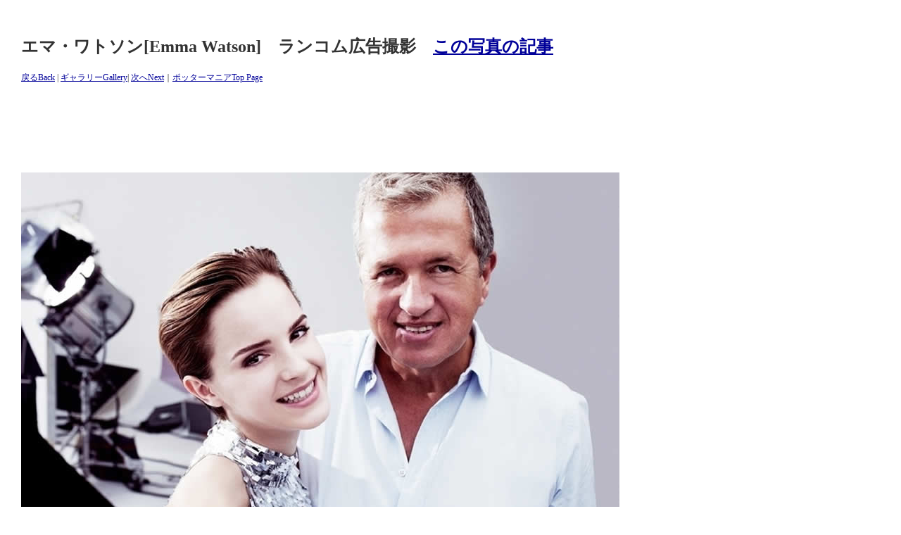

--- FILE ---
content_type: text/html
request_url: http://www.pottermania.jp/Gallery/CastCrew/EW/pages/0696Emma_Watson_Photo.htm
body_size: 4780
content:
<!DOCTYPE HTML PUBLIC "-//W3C//DTD HTML 4.01 Transitional//EN" "http://www.w3.org/TR/html4/loose.dtd"> 
<html lang="ja"><!-- InstanceBegin template="/Templates/gallery_copiable_2Googles.dwt" codeOutsideHTMLIsLocked="false" -->
<head>
<!-- InstanceBeginEditable name="doctitle" -->
<title>エマ・ワトソン[Emma Watson] 画像- ポッターマニア</title>
<!-- InstanceEndEditable -->
<meta http-equiv="Content-Type" content="text/html; charset=Shift_JIS">
<!-- InstanceBeginEditable name="head" -->
<meta http-equiv="Pragma" content="no-cache">
<meta http-equiv="Cache-Control" content="no-cache">
<meta name="description" content="ハリー・ポッターでハーマイオニー･グレンジャー演じるエマ・ワトソン[Emma Watson]プレミア、プライベート、イベントなどの画像">
<meta name="keywords" content="エマ・ワトソン,Emma Watson,Harry Potter,ハリー・ポッターと死の秘宝,バーバリー.プローサム,ロンドン・ファッション・ウィーク,ハリー・ポッターと謎のプリンス,ブラウン大学,Burberry,Harry Potter and the Deathly Hallows,Brown University,賢者の石,秘密の部屋,アズカバンの囚人,炎のゴブレット,不死鳥の騎士団,謎のプリンス,死の秘宝,J.K.ローリング,ねずみの騎士デスペローの物語,バレエ・シューズ,J K Rowling,Sorcerer's Stone,Philosopher's Stone,Chamber of Secrets,Prisoner of Azkaban,Goblet of Fire,Half-Blood Prince,Order of the Phoenix,Deathly Hallows,映画,英語,写真,映像,画像,お宝,ワーナー・ブラザーズ,ファンレター,サイン,英国,7巻,イギリス,米国,アメリカ,ベストセラー">
<!-- InstanceEndEditable -->
<script>
function right(e) {
	if (navigator.appName == 'Netscape' && (e.which == 3 || e.which == 2))
	return false;
else if (navigator.appName == 'Microsoft Internet Explorer' && (event.button == 2 || event.button == 3)) {
	alert("(c) 2014 Pottermania");
	return false;
}
return true;
}
function stop() {
	return false;
}
document.onmousedown=right;
document.onmouseup=right;
if (document.layers) window.captureEvents(Event.MOUSEDOWN);
if (document.layers) window.captureEvents(Event.MOUSEUP);
window.onmousedown=right;
window.onmouseup=right;
document.oncontextmenu=stop;
document.ondragstart=stop;
document.onselectstart=stop;
</script>

<style type="text/css">
<!--
.navi {
	font-family: "ＭＳ Ｐゴシック", Osaka, "ヒラギノ角ゴ Pro W3";
	font-size: 12px;
}
-->
</style>

</head>
<body bgcolor="#ffffff" text="#333333" link="#000099" vlink="#663366" alink="#FF6600" leftmargin="30" topmargin="30" marginwidth="30" marginheight="30">
<table border=0 cellpadding="0" cellspacing="0">
<tr>
<td align="left">
<!-- InstanceBeginEditable name="TempTitle" -->
<div id="TempTitle">
<h2>エマ・ワトソン[Emma Watson]　ランコム広告撮影　<a href="../../../../info/event/log2011/111223Emma_Watson_Lancom_Blanc_Expert_Publicity_Video.htm" target="_blank">この写真の記事</a></h2>
<span class="navi"><a href="0695Emma_Watson_Photo.htm">戻るBack</a> | <a href="../index2012.htm">ギャラリーGallery</a>| <a href="0697Emma_Watson_Photo.htm">次へNext</a>｜<a href="../../../../index.htm">ポッターマニアTop Page</a></span><br>
<br>

</div>
<!-- InstanceEndEditable --></td>
</tr>
<tr>
<td align="left" valign="middle"><br>
<script type="text/javascript"><!--
google_ad_client = "ca-pub-3064088206328784";
/* 728x90Img */
google_ad_slot = "5841563339";
google_ad_width = 728;
google_ad_height = 90;
//-->
</script>
<script type="text/javascript"
src="http://pagead2.googlesyndication.com/pagead/show_ads.js">
</script>
</td>
</tr>
<tr>
<td align="left" valign="top"><!-- InstanceBeginEditable name="TempPhoto" -->
<div id="TempPhoto"><img src="../images/0696Emma_Watson_Photos.jpg" title="エマ・ワトソン画像/Emma Watson Photo shoot 2011" alt="エマ・ワトソン/Emma Watson" width="850" height="623" border=0>
<br>
<br>
</div>
<!-- InstanceEndEditable -->
<br>
<script type="text/javascript"><!--
google_ad_client = "ca-pub-3064088206328784";
/* 728x90Img */
google_ad_slot = "5841563339";
google_ad_width = 728;
google_ad_height = 90;
//-->
</script>
<script type="text/javascript"
src="http://pagead2.googlesyndication.com/pagead/show_ads.js">
</script>
</td></tr>
</table>
<br>
<br>
<table border=0 id="TempCopyright">
<tr>
<td align="center" valign="middle" bgcolor="#000000" class="navi"><font color="#FFFFFF">Copyright&copy; since 2001<a href="http://www.pottermania.jp/" target="_blank"><font color="#FFFFCC">Pottermania</font></a> All Rights Reserved. <br>
Reproduction in whole or in part without permission is prohibited.<br>
<a href="http://www.pottermania.jp/" target="_blank"><font color="#FFFFCC">ポッターマニア</font></a>の記事・情報・投票・画像を含むすべてのコンテンツの無断複写・転載・公衆送信等を禁じます。<br>
転載をご希望の方は事前に<a href="http://www.pottermania.jp/notice/copyright.htm" target="_blank"><font color="#FFFFCC">メール</font></a>でご連絡ください。</font></td>
</tr>
</table>
</body>
<!-- InstanceEnd --></html>

--- FILE ---
content_type: text/html; charset=utf-8
request_url: https://www.google.com/recaptcha/api2/aframe
body_size: 266
content:
<!DOCTYPE HTML><html><head><meta http-equiv="content-type" content="text/html; charset=UTF-8"></head><body><script nonce="0VW8jzD0n8n-xOvxQIMknw">/** Anti-fraud and anti-abuse applications only. See google.com/recaptcha */ try{var clients={'sodar':'https://pagead2.googlesyndication.com/pagead/sodar?'};window.addEventListener("message",function(a){try{if(a.source===window.parent){var b=JSON.parse(a.data);var c=clients[b['id']];if(c){var d=document.createElement('img');d.src=c+b['params']+'&rc='+(localStorage.getItem("rc::a")?sessionStorage.getItem("rc::b"):"");window.document.body.appendChild(d);sessionStorage.setItem("rc::e",parseInt(sessionStorage.getItem("rc::e")||0)+1);localStorage.setItem("rc::h",'1769033690518');}}}catch(b){}});window.parent.postMessage("_grecaptcha_ready", "*");}catch(b){}</script></body></html>